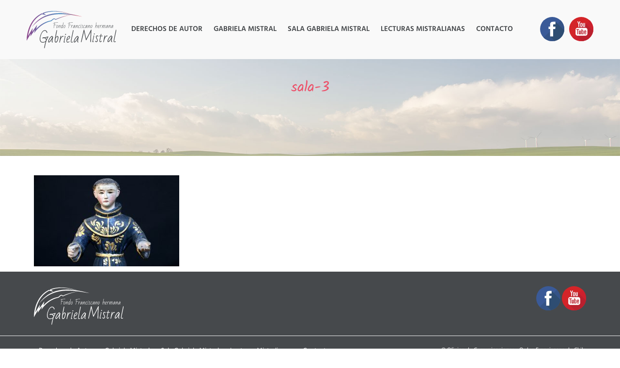

--- FILE ---
content_type: text/html; charset=UTF-8
request_url: https://fondogabrielamistral.cl/sala-gabriela-mistral/sala-3/
body_size: 14633
content:
<!DOCTYPE html>
<!--[if IE 7]>
<html class="ie ie7" lang="es"
	prefix="og: https://ogp.me/ns#" >
<![endif]-->
<!--[if IE 8]>
<html class="ie ie8" lang="es"
	prefix="og: https://ogp.me/ns#" >
<![endif]-->
<!--[if !(IE 7) | !(IE 8)  ]><!-->
<html lang="es"
	prefix="og: https://ogp.me/ns#" >
<!--<![endif]-->
<head>
	<link rel="shortcut icon" href="https://fondogabrielamistral.cl/wp-content/themes/fgm_2018-01/images/favicon.ico" type="image/x-icon" />
	<meta charset="UTF-8">
	<meta name="viewport" content="width=device-width">
	<title>sala-3 | Fondo Gabriela Mistral</title>
	<link rel="profile" href="http://gmpg.org/xfn/11">
	<link rel="pingback" href="https://fondogabrielamistral.cl/xmlrpc.php">
	<link rel='dns-prefetch' href='//s.w.org' />
<link rel="alternate" type="application/rss+xml" title="Fondo Gabriela Mistral &raquo; Feed" href="https://fondogabrielamistral.cl/feed/" />
<link rel="alternate" type="application/rss+xml" title="Fondo Gabriela Mistral &raquo; RSS de los comentarios" href="https://fondogabrielamistral.cl/comments/feed/" />
<link rel="alternate" type="application/rss+xml" title="Fondo Gabriela Mistral &raquo; sala-3 RSS de los comentarios" href="https://fondogabrielamistral.cl/sala-gabriela-mistral/sala-3/feed/" />
<link rel='stylesheet' id='wp-block-library-css'  href='https://fondogabrielamistral.cl/wp-includes/css/dist/block-library/style.min.css?ver=5.0.22' type='text/css' media='all' />
<link rel='stylesheet' id='contact-form-7-css'  href='https://fondogabrielamistral.cl/wp-content/plugins/contact-form-7/includes/css/styles.css?ver=5.1.9' type='text/css' media='all' />
<link rel='stylesheet' id='fontawesome-css'  href='https://fondogabrielamistral.cl/wp-content/themes/fgm_2018-01/css/font-awesome.min.css?ver=5.0.22' type='text/css' media='all' />
<link rel='stylesheet' id='bootstrap-css-css'  href='https://fondogabrielamistral.cl/wp-content/themes/fgm_2018-01/css/bootstrap.min.css?ver=5.0.22' type='text/css' media='all' />
<link rel='stylesheet' id='animate-css'  href='https://fondogabrielamistral.cl/wp-content/themes/fgm_2018-01/css/animate.min.css?ver=5.0.22' type='text/css' media='all' />
<link rel='stylesheet' id='lightbox-css'  href='https://fondogabrielamistral.cl/wp-content/themes/fgm_2018-01/css/lightbox.min.css?ver=5.0.22' type='text/css' media='all' />
<link rel='stylesheet' id='style-css'  href='https://fondogabrielamistral.cl/wp-content/themes/fgm_2018-01/style.css?ver=5.0.22' type='text/css' media='all' />
<script type='text/javascript' src='https://fondogabrielamistral.cl/wp-includes/js/jquery/jquery.js?ver=1.12.4'></script>
<script type='text/javascript' src='https://fondogabrielamistral.cl/wp-includes/js/jquery/jquery-migrate.min.js?ver=1.4.1'></script>
<!--[if IE]>
<script type='text/javascript' src='https://fondogabrielamistral.cl/wp-content/themes/fgm_2018-01/js/html5shiv.js?ver=1'></script>
<![endif]-->
<link rel='https://api.w.org/' href='https://fondogabrielamistral.cl/wp-json/' />
<link rel='shortlink' href='https://fondogabrielamistral.cl/?p=207' />
<link rel="alternate" type="application/json+oembed" href="https://fondogabrielamistral.cl/wp-json/oembed/1.0/embed?url=https%3A%2F%2Ffondogabrielamistral.cl%2Fsala-gabriela-mistral%2Fsala-3%2F" />
<link rel="alternate" type="text/xml+oembed" href="https://fondogabrielamistral.cl/wp-json/oembed/1.0/embed?url=https%3A%2F%2Ffondogabrielamistral.cl%2Fsala-gabriela-mistral%2Fsala-3%2F&#038;format=xml" />
	<script>
	    lightbox.option({
	      'resizeDuration': 200,
	      'wrapAround': true
	    })
	</script>
</head>

<body class="attachment attachment-template-default attachmentid-207 attachment-jpeg">
	<header class="header">
		<div class="container">
			<div class="row">
				<nav class="navbar navbar-default">
					<div class="container-fluid">
						<div class="navbar-header">
							<button type="button" class="navbar-toggle" data-toggle="collapse" data-target="#menu">
								<span class="icon-bar"></span>
								<span class="icon-bar"></span>
								<span class="icon-bar"></span>
							</button>
							<a class="navbar-brand" href="https://fondogabrielamistral.cl"><img src="https://fondogabrielamistral.cl/wp-content/themes/fgm_2018-01/images/logo.svg" alt="Fondo Gabriela Mistral"></a>
						</div>
						<div class="collapse navbar-collapse" id="menu">
							<div class="menu-menu-container"><ul id="menu-menu" class="nav-menu"><li id="menu-item-137" class="menu-item menu-item-type-post_type menu-item-object-page menu-item-has-children menu-item-137"><a href="https://fondogabrielamistral.cl/derechos-de-autor/">Derechos de Autor</a>
<ul class="sub-menu">
	<li id="menu-item-138" class="menu-item menu-item-type-post_type menu-item-object-page menu-item-138"><a href="https://fondogabrielamistral.cl/destino-de-los-fondos/">Destino de los Fondos</a></li>
</ul>
</li>
<li id="menu-item-146" class="menu-item menu-item-type-custom menu-item-object-custom menu-item-has-children menu-item-146"><a href="#">Gabriela Mistral</a>
<ul class="sub-menu">
	<li id="menu-item-142" class="menu-item menu-item-type-post_type menu-item-object-page menu-item-142"><a href="https://fondogabrielamistral.cl/premio-nobel/">Premio Nobel</a></li>
	<li id="menu-item-136" class="menu-item menu-item-type-post_type menu-item-object-page menu-item-136"><a href="https://fondogabrielamistral.cl/cronologia/">Cronología</a></li>
	<li id="menu-item-139" class="menu-item menu-item-type-post_type menu-item-object-page menu-item-139"><a href="https://fondogabrielamistral.cl/influencia-de-san-francisco-de-asis/">Influencia de San Francisco de Asís</a></li>
	<li id="menu-item-144" class="menu-item menu-item-type-post_type menu-item-object-page menu-item-144"><a href="https://fondogabrielamistral.cl/san-francisco-en-la-obra/">San Francisco en la Obra</a></li>
	<li id="menu-item-140" class="menu-item menu-item-type-post_type menu-item-object-page menu-item-140"><a href="https://fondogabrielamistral.cl/lo-religioso-de-gabriela-mistral/">Lo Religioso de Gabriela Mistral</a></li>
	<li id="menu-item-145" class="menu-item menu-item-type-post_type menu-item-object-page menu-item-145"><a href="https://fondogabrielamistral.cl/testamento/">Testamento</a></li>
	<li id="menu-item-152" class="menu-item menu-item-type-post_type menu-item-object-page menu-item-152"><a href="https://fondogabrielamistral.cl/galeria/">Galería</a></li>
</ul>
</li>
<li id="menu-item-143" class="menu-item menu-item-type-post_type menu-item-object-page menu-item-143"><a href="https://fondogabrielamistral.cl/sala-gabriela-mistral/">Sala Gabriela Mistral</a></li>
<li id="menu-item-419" class="menu-item menu-item-type-post_type menu-item-object-page menu-item-419"><a href="https://fondogabrielamistral.cl/lecturas-mistralianas/">Lecturas Mistralianas</a></li>
<li id="menu-item-135" class="menu-item menu-item-type-post_type menu-item-object-page menu-item-135"><a href="https://fondogabrielamistral.cl/contacto/">Contacto</a></li>
</ul></div>							<ul class="nav navbar-nav navbar-right">
								<li>
									<a href="http://facebook.com" target="_blank">
										<img src="https://fondogabrielamistral.cl/wp-content/themes/fgm_2018-01/images/facebook.svg" alt="Fondo Gabriela Mistral Facebook">
									</a>
								</li>
								<li>
									<a href="http://youtube.com" target="_blank">
										<img src="https://fondogabrielamistral.cl/wp-content/themes/fgm_2018-01/images/youtube.svg" alt="Fondo Gabriela Mistral Youtube">
									</a>
								</li>
							</ul>
						</div>
					</div>
				</nav> 
			</div><!-- row -->
		</div><!-- container -->
	</header><!-- header -->

	<div class="site-main">

	<section class="container-fluid">
					<article id="post-207" class="post-207 attachment type-attachment status-inherit hentry">
				<header class="row">
					<div class="fnd-header">
						<div class="container">
							<div class="row">
								<div class="col-xs-12">
									<h2 class="tit-header text-center">sala-3</h2>
									<div class="frase"></div>
								</div>
							</div>
						</div>
					</div>
				</header><!-- .entry-header -->

				<div class="container">
					<div class="row">
						<div class="col-xs-12">
							<p class="attachment"><a href='https://fondogabrielamistral.cl/wp-content/uploads/2018/03/sala-3.jpg'><img width="300" height="188" src="https://fondogabrielamistral.cl/wp-content/uploads/2018/03/sala-3-300x188.jpg" class="attachment-medium size-medium" alt="" srcset="https://fondogabrielamistral.cl/wp-content/uploads/2018/03/sala-3-300x188.jpg 300w, https://fondogabrielamistral.cl/wp-content/uploads/2018/03/sala-3.jpg 750w" sizes="(max-width: 300px) 100vw, 300px" /></a></p>
						</div>
					</div>
				</div>

				<footer class="container">
					<div class="row">
						<div class="col-xs-12">
							<div class="edit"></div>
						</div>
					</div>
				</footer><!-- .edit -->
			</article><!-- #post -->

			</section>


		</div><!-- .site-main -->

		<footer class="site-footer">
			<div class="container">
				<div class="row">
					<div class="col-xs-12 col-sm-6">
						<a href="Fondo Gabriela Mistral"><img src="https://fondogabrielamistral.cl/wp-content/themes/fgm_2018-01/images/logo-bn.svg" alt="Fondo Gabriela Mistral"></a>
					</div>
					<div class="col-xs-12 col-sm-6 text-right rrss">
						<a href="http://facebook.com" target="_blank"><img src="https://fondogabrielamistral.cl/wp-content/themes/fgm_2018-01/images/facebook.svg" alt="Fondo Gabriela Mistral Facebook"></a>
						<a href="http://youtube.com" target="_blank"><img src="https://fondogabrielamistral.cl/wp-content/themes/fgm_2018-01/images/youtube.svg" alt="Fondo Gabriela Mistral Youtube"></a>
					</div>
				</div>
			</div>
			<hr>
			<div class="container">
				<div class="row">
					<div class="col-xs-12 hidden-xs col-sm-8">
						<div class="menu-menu-container"><ul id="menu-menu-1" class="nav-footer"><li class="menu-item menu-item-type-post_type menu-item-object-page menu-item-has-children menu-item-137"><a href="https://fondogabrielamistral.cl/derechos-de-autor/">Derechos de Autor</a>
<ul class="sub-menu">
	<li class="menu-item menu-item-type-post_type menu-item-object-page menu-item-138"><a href="https://fondogabrielamistral.cl/destino-de-los-fondos/">Destino de los Fondos</a></li>
</ul>
</li>
<li class="menu-item menu-item-type-custom menu-item-object-custom menu-item-has-children menu-item-146"><a href="#">Gabriela Mistral</a>
<ul class="sub-menu">
	<li class="menu-item menu-item-type-post_type menu-item-object-page menu-item-142"><a href="https://fondogabrielamistral.cl/premio-nobel/">Premio Nobel</a></li>
	<li class="menu-item menu-item-type-post_type menu-item-object-page menu-item-136"><a href="https://fondogabrielamistral.cl/cronologia/">Cronología</a></li>
	<li class="menu-item menu-item-type-post_type menu-item-object-page menu-item-139"><a href="https://fondogabrielamistral.cl/influencia-de-san-francisco-de-asis/">Influencia de San Francisco de Asís</a></li>
	<li class="menu-item menu-item-type-post_type menu-item-object-page menu-item-144"><a href="https://fondogabrielamistral.cl/san-francisco-en-la-obra/">San Francisco en la Obra</a></li>
	<li class="menu-item menu-item-type-post_type menu-item-object-page menu-item-140"><a href="https://fondogabrielamistral.cl/lo-religioso-de-gabriela-mistral/">Lo Religioso de Gabriela Mistral</a></li>
	<li class="menu-item menu-item-type-post_type menu-item-object-page menu-item-145"><a href="https://fondogabrielamistral.cl/testamento/">Testamento</a></li>
	<li class="menu-item menu-item-type-post_type menu-item-object-page menu-item-152"><a href="https://fondogabrielamistral.cl/galeria/">Galería</a></li>
</ul>
</li>
<li class="menu-item menu-item-type-post_type menu-item-object-page menu-item-143"><a href="https://fondogabrielamistral.cl/sala-gabriela-mistral/">Sala Gabriela Mistral</a></li>
<li class="menu-item menu-item-type-post_type menu-item-object-page menu-item-419"><a href="https://fondogabrielamistral.cl/lecturas-mistralianas/">Lecturas Mistralianas</a></li>
<li class="menu-item menu-item-type-post_type menu-item-object-page menu-item-135"><a href="https://fondogabrielamistral.cl/contacto/">Contacto</a></li>
</ul></div>					</div>
					<div class="col-xs-12 col-sm-4 creditos">
						© Oficina de Comunicaciones - Orden Franciscana de Chile
					</div>
				</div>
			</div>
		</footer><!-- footer -->
	</div><!-- #page -->

<script type='text/javascript'>
/* <![CDATA[ */
var wpcf7 = {"apiSettings":{"root":"https:\/\/fondogabrielamistral.cl\/wp-json\/contact-form-7\/v1","namespace":"contact-form-7\/v1"},"cached":"1"};
/* ]]> */
</script>
<script type='text/javascript' src='https://fondogabrielamistral.cl/wp-content/plugins/contact-form-7/includes/js/scripts.js?ver=5.1.9'></script>
<script type='text/javascript' src='https://fondogabrielamistral.cl/wp-content/themes/fgm_2018-01/js/timeline.js?ver=5.0.22'></script>
<script type='text/javascript' src='https://fondogabrielamistral.cl/wp-content/themes/fgm_2018-01/js/bootstrap.min.js?ver=3.3.7'></script>
<script type='text/javascript' src='https://fondogabrielamistral.cl/wp-content/themes/fgm_2018-01/js/lightbox.min.js?ver=5.0.22'></script>
<script type='text/javascript' src='https://fondogabrielamistral.cl/wp-includes/js/wp-embed.min.js?ver=5.0.22'></script>

<script type="text/javascript" src="//code.jquery.com/jquery-1.11.0.min.js"></script>
<script type="text/javascript" src="//code.jquery.com/jquery-migrate-1.2.1.min.js"></script>
<script type="text/javascript" src="https://fondogabrielamistral.cl/wp-content/themes/fgm_2018-01/js/slick.min.js"></script>
<link rel="stylesheet" type="text/css" href="https://fondogabrielamistral.cl/wp-content/themes/fgm_2018-01/css/slick.css"/>
<link rel="stylesheet" type="text/css" href="https://fondogabrielamistral.cl/wp-content/themes/fgm_2018-01/css/slick-theme.css"/>

<script type="text/javascript">
$(document).ready(function(){
  $('.logos').slick({
	autoplay: true,
	autoplaySpeed: 3000,
	infinite: true,
	slidesToShow: 6,
	cssEase: 'linear',
	arrows: false,
	responsive: [
		{
			breakpoint: 991,
			settings: {
				arrows: false,
				centerMode: true,
				centerPadding: '40px',
				slidesToShow: 4
			}
		},
		{
			breakpoint: 767,
			settings: {
				arrows: false,
				centerMode: true,
				centerPadding: '40px',
				slidesToShow: 3
			}
		},
		{
			breakpoint: 480,
			settings: {
				arrows: false,
				centerMode: true,
				centerPadding: '40px',
				slidesToShow: 1
			}
		}
	]
  });
});
</script>


</body>
</html>
<!-- Page supported by LiteSpeed Cache 5.2 on 2026-01-25 19:23:17 -->

--- FILE ---
content_type: text/css
request_url: https://fondogabrielamistral.cl/wp-content/themes/fgm_2018-01/style.css?ver=5.0.22
body_size: 31386
content:
/*
Theme Name: Nombre
Theme URI: http://wordpress.org/
Description: 
Author: Vivi MS
Author URI: http://www.vivims.cl/
Version: 1.0
License: 
Tags: 
colors: #46494C ##8F438A ##5093C6 ##EC526A ##F9F9F9
*/

/*******************************************
		BASIC
*******************************************/
@font-face {
	font-family: "HindMadurai-Regular";
	src: url("fonts/HindMadurai-Regular.eot");
	src: url("fonts/HindMadurai-Regular.eot?#iefix") format("embedded-opentype"),
		url("fonts/HindMadurai-Regular.otf") format("opentype"),
		url("fonts/HindMadurai-Regular.svg") format("svg"),
		url("fonts/HindMadurai-Regular.ttf") format("truetype"),
		url("fonts/HindMadurai-Regular.woff") format("woff"),
		url("fonts/HindMadurai-Regular.woff2") format("woff2");
	font-weight: normal;
	font-style: normal;
}
@font-face {
	font-family: "HindMadurai-SemiBold";
	src: url("fonts/HindMadurai-SemiBold.eot");
	src: url("fonts/HindMadurai-SemiBold.eot?#iefix") format("embedded-opentype"),
		url("fonts/HindMadurai-SemiBold.otf") format("opentype"),
		url("fonts/HindMadurai-SemiBold.svg") format("svg"),
		url("fonts/HindMadurai-SemiBold.ttf") format("truetype"),
		url("fonts/HindMadurai-SemiBold.woff") format("woff"),
		url("fonts/HindMadurai-SemiBold.woff2") format("woff2");
	font-weight: normal;
	font-style: normal;
}
@font-face {
	font-family: "Kalam-Regular";
	src: url("fonts/Kalam-Regular.eot");
	src: url("fonts/Kalam-Regular.eot?#iefix") format("embedded-opentype"),
		url("fonts/Kalam-Regular.otf") format("opentype"),
		url("fonts/Kalam-Regular.svg") format("svg"),
		url("fonts/Kalam-Regular.ttf") format("truetype"),
		url("fonts/Kalam-Regular.woff") format("woff"),
		url("fonts/Kalam-Regular.woff2") format("woff2");
	font-weight: normal;
	font-style: normal;
}
@font-face {
	font-family: "MarckScript-Regular";
	src: url("fonts/MarckScript-Regular.eot");
	src: url("fonts/MarckScript-Regular.eot?#iefix") format("embedded-opentype"),
		url("fonts/MarckScript-Regular.otf") format("opentype"),
		url("fonts/MarckScript-Regular.svg") format("svg"),
		url("fonts/MarckScript-Regular.ttf") format("truetype"),
		url("fonts/MarckScript-Regular.woff") format("woff"),
		url("fonts/MarckScript-Regular.woff2") format("woff2");
	font-weight: normal;
	font-style: normal;
}
html {
	font-size: 100%;
	overflow-y: scroll;
	-webkit-text-size-adjust: 100%;
	-ms-text-size-adjust: 100%;
}
body {
	color: #141414;
	line-height: 1.5;
	margin: 0;
	font-size: 14px;
	overflow: hidden;
	font-family: "HindMadurai-Regular";
	text-align: justify;
}
a {
	text-decoration: none;
}
a:visited {
	text-decoration: none;
	outline: none;
}
a:focus {
	text-decoration: none;
	outline: none;
}
a:active {
	text-decoration: none;
	outline: none;
}
a:hover {
	text-decoration: none;
	outline: none;
}
b,
strong{
	font-style: normal;
	font-family: "HindMadurai-SemiBold";
}
h1,
h2,
h3,
h4,
h5,
h6 {
	clear: both;
	line-height: 1.3;
	font-weight: normal;
	margin-top: 0;
	margin-bottom: 25px;
	font-family: "Kalam-Regular";
	text-align: left;
}
h1 {
	font-size: 40px;
}
h2 {
	font-size: 30px;
}
h3 {
	font-size: 28px;
}
h4 {
	font-size: 24px;
}
h5 {
	font-size: 18px;
}
h6 {
	font-size: 16px;
}
/* Placeholder text color -- selectors need to be separate to work. */
::-webkit-input-placeholder {
	color: #8c8d8f;
}
:-moz-placeholder {
	color: #8c8d8f;
}
::-moz-placeholder {
	color: #8c8d8f;
}
:-ms-input-placeholder {
	color: #8c8d8f;
}
input,
textarea {
    width: 100%;
    border: 0 none;
    background: #f3f3f3;
    padding: 15px 10px;
	margin-bottom: 15px;
}
input[type=submit]{
	max-width: 150px;
	border: 2px solid #8F438A;
	background: transparent;
	color: #8F438A;
	font-size: 16px;
	text-transform: uppercase;
	border-radius: 15px;
	margin-top: 30px;
    padding: 6px 10px;
}
input[type=submit]:hover,
input[type=submit]:active,
input[type=submit]:visited,
input[type=submit]:focus{
	border: 2px solid #8F438A;
	background: #8F438A;
	color: #fff;
}


/*******************************************
		HEADER
*******************************************/
.header{
	background: #f9f9f9;
	padding: 20px 0;
}
.navbar-brand {
    float: left;
    height: inherit;
    padding: inherit;
    font-size: inherit;
    line-height: inherit;
    position: relative;
    z-index: 99;
}

/*******************************************
		NAVEGACION
*******************************************/
.collapse.navbar-collapse{
	position: relative;
}
.nav.navbar-nav.navbar-right {
    position: absolute;
    top: 15px;
    right: 0;
}
.navbar-default .navbar-nav > li > a{
	padding: 0;
	margin: 0 0 0 10px;
}
.navbar {
	border: 0px solid transparent;
	margin: 0 auto;
	text-align: center;
}
.navbar-default {
	border-color: none;
	background: none;
	min-height: 34px;
}
ul.nav-menu {
	list-style: none;
	padding: 0 120px 0 170px;
	margin: 0;
}
.nav-menu li {
	display: inline-block;
}
.nav-menu li a{
	display: block;
	font-size: 15px;
	line-height: 80px;
	color: #46494C;
	text-transform: uppercase;
	padding: 0 10px;
	font-family: "HindMadurai-SemiBold";
	text-transform: uppercase;
}
.nav-menu li:hover > a,
.nav-menu li a:hover {
	color: #8F438A;
}
.nav-menu .sub-menu,
.nav-menu .children {
	background-color: #fff;
	border-top: 0;
	display: none;
	padding: 10px;
	position: absolute;
	z-index: 99999;
	max-width: 300px;
}
.nav-menu .sub-menu ul,
.nav-menu .children ul {
	border-left: 0;
	left: 100%;
	top: 0;
}
ul.nav-menu ul a,
.nav-menu ul ul a {
	color: #46494C;
	padding: 0;
	width: 260px;
	margin: 0;
	display: block;
	line-height: 32px;
	text-align: left;
	font-size: 14px;
}
ul.nav-menu ul a:hover,
.nav-menu ul ul a:hover {
	color: #8F438A;
}
ul.nav-menu li:hover > ul,
.nav-menu ul li:hover > ul {
	display: block;
}
.nav-menu .current_page_item > a,
.nav-menu .current_page_ancestor > a,
.nav-menu .current-menu-item > a,
.nav-menu .current-menu-ancestor > a {
	color: #8F438A;
}


ul#menu-menu-1 {
    padding: 0;
    margin: 0;
}
.nav-footer ul{
	list-style: none;
}
.nav-footer li {
	display: inline-block;
}
.nav-footer li a{
	display: block;
	font-size: 14px;
	color: #F9F9F9;
	padding: 0 10px;
	font-family: "HindMadurai-Regular";
}
.nav-footer li:hover > a,
.nav-footer li a:hover {
	color: #5093C6;
}
.nav-footer .sub-menu,
.nav-footer .children {
	background-color: #46494C;
	border-top: 0;
	display: none;
	padding: 0;
	position: absolute;
	z-index: 99999;
}
.nav-footer .sub-menu ul,
.nav-footer .children ul {
	border-left: 0;
	left: 100%;
	top: 0;
}
ul.nav-footer ul a,
.nav-footer ul ul a {
	color: #46494C;
	margin: 0;
	width: 200px;
	margin: 0 4px 0 0;
}
ul.nav-footer ul a:hover,
.nav-footer ul ul a:hover {
	color: #5093C6;
}
ul.nav-footer li:hover > ul,
.nav-footer ul li:hover > ul {
	display: block;
}
.nav-footer .current_page_item > a,
.nav-footer .current_page_ancestor > a,
.nav-footer .current-menu-item > a,
.nav-footer .current-menu-ancestor > a {
	color: #5093C6;
}

/*******************************************
		INDEX
*******************************************/
/*------------------------------------------
		Slider
------------------------------------------*/
.item{
	height: 530px;
}
.info-slider{
	height: 530px;
	display: table-cell;
	vertical-align: middle;
	padding: 0 0 0 100px;
}
.tit-slider {
	font-family: "Kalam-Regular";
}
.txt-slider {
	color: #fff;
	font-size: 16px;
	font-family: "HindMadurai-SemiBold";
	width: 60%;
	margin-bottom: 30px;
}
.mas-slider {
	border: 2px solid #8F438A;
	border-radius: 10px;
	padding: 8px 40px;
	color: #8F438A;
}
.mas-slider:hover {
	border: 2px solid #8F438A;
	background: #8F438A;
	color: #fff;
}
.carousel-control.left,
.carousel-control.right{
	background-image: none;
}
.carousel-control{
	width: 50px;
}
/*------------------------------------------
		Derechos de autor
------------------------------------------*/
.derechos-home{
	background: #f9f9f9;
	position: relative;
	height: 580px;
}
.fondo-da{
	height: 580px;
	background: url(images/derechos.jpg) center right;
	background-size: auto 580px;
	-webkit-clip-path: polygon(50% 0, 100% 0, 100% 100%, 75% 100%);
	clip-path: polygon(50% 0, 100% 0, 100% 100%, 75% 100%);
}
.info-derechos-home{
	position: absolute;
	top: 30%;
	width: 100%;
}
.btn-mas{
	display: block;
	width: 130px;
	border:2px solid #5093C6;
	color: #5093C6;
	text-align: center;
	padding-top: 6px;
	padding-bottom: 6px;
	border-radius: 6px;
	float: right;
	-webkit-transition:all 0.25s ease-out;
	-o-transition:all 0.25s ease-out;
	-moz-transition:all 0.25s ease-out;
	-ms-transition:all 0.25s ease-out;
	transition:all 0.25s ease-out;
}
.btn-mas:hover{
	border:2px solid #5093C6;
	background:#5093C6;
	color: #fff;
}
/*------------------------------------------
		Noticias
------------------------------------------*/
.noticias{
	padding: 40px 0;
	overflow: hidden;
}
.cont-not{
	margin-bottom: 20px;
}
.img-not{
	position: absolute;
	width: 190px;
}
.info-not{
	position: relative;
	width: 100%;
	padding-left: 200px;
	min-height: 190px;
	margin-bottom: 25px;
}
.tit-not{
	margin-bottom: 15px;
}
.txt-not {
    font-size: 13px;
    line-height: 1.5;
}
.btn-mas-not {
    float: right;
    display: block;
    background: url(images/arrow.svg) center right no-repeat;
	padding-right: 30px;
}
/*------------------------------------------
		Video
------------------------------------------*/
.video{
	padding: 40px 0;
	overflow: hidden;
}

/*------------------------------------------
		Páginas Amigas
------------------------------------------*/
.paginas-amigas {
	padding: 60px 0;
}
.carousel-inner.onebyone-carosel { margin: auto; width: 90%; }
.onebyone-carosel .active.left { left: -33.33%; }
.onebyone-carosel .active.right { left: 33.33%; }
.onebyone-carosel .next { left: 33.33%; }
.onebyone-carosel .prev { left: -33.33%; }



/*******************************************
		PAGES
*******************************************/
.fnd-header{
	background: url(images/bg-pages.jpg) center;
	background-size: cover;
	height: 200px;
	padding-top: 40px;
	text-align: center;
	margin-bottom: 40px;
}
.tit-header{
	color: #EC526A;	
}
.frase{
	max-width: 900px;
	margin: 0 auto;
	font-size: 20px;
	font-family: "MarckScript-Regular";
}
/*------------------------------------------
		Cronologia
------------------------------------------*/
.nav-tabs.nav-justified > li > a {
	border: 0 none;
    border-radius: 8px 8px 0 0;
    background: #5093c6;
    margin-right: 4px;
    color: #fff;
	font-family: "HindMadurai-SemiBold";
	margin-bottom: 40px;
}
.nav-tabs.nav-justified > .active > a,
.nav-tabs.nav-justified > .active > a:focus,
.nav-tabs.nav-justified > .active > a:hover{
	background: #EC526A;
	border: 0 none;
    color: #fff;
}
#cd-timeline {
	position: relative;
	padding: 2em 0;
	margin-top: 2em;
	margin-bottom: 2em;
}
#cd-timeline::before {
	/* this is the vertical line */
	content: '';
	position: absolute;
	top: 0;
	left: 18px;
	height: 100%;
	width: 4px;
	background: #d7e4ed;
}
@media only screen and (min-width: 1170px) {
	#cd-timeline {
		margin-top: 3em;
		margin-bottom: 3em;
	}
	#cd-timeline::before {
	    left: 50%;
	    margin-left: -2px;
	}
}

.cd-timeline-block {
  position: relative;
  margin: 2em 0;
}
.cd-timeline-block::after {
  clear: both;
  content: "";
  display: table;
}
.cd-timeline-block:first-child {
  margin-top: 0;
}
.cd-timeline-block:last-child {
  margin-bottom: 0;
}
@media only screen and (min-width: 1170px) {
  .cd-timeline-block {
    margin: 4em 0;
  }
  .cd-timeline-block:first-child {
    margin-top: 0;
  }
  .cd-timeline-block:last-child {
    margin-bottom: 0;
  }
}

.cd-timeline-img {
	position: absolute;
	top: 0;
	left: 0;
	width: 40px;
	height: 40px;
	border-radius: 50%;
	box-shadow: 0 0 0 4px #ffffff, inset 0 2px 0 rgba(0, 0, 0, 0.08), 0 3px 0 4px rgba(0, 0, 0, 0.05);
}
.cd-timeline-img img {
	display: block;
	width: 24px;
	height: 24px;
	position: relative;
	left: 50%;
	top: 50%;
	margin-left: -12px;
	margin-top: -12px;
}
.cd-timeline-img.cd-picture {
	background: #8F438A;
}
@media only screen and (min-width: 1170px) {
  .cd-timeline-img {
    width: 60px;
    height: 60px;
    left: 50%;
    margin-left: -30px;
    /* Force Hardware Acceleration in WebKit */
    -webkit-transform: translateZ(0);
    -webkit-backface-visibility: hidden;
  }
  .cssanimations .cd-timeline-img.is-hidden {
    visibility: hidden;
  }
  .cssanimations .cd-timeline-img.bounce-in {
    visibility: visible;
    -webkit-animation: cd-bounce-1 0.6s;
    -moz-animation: cd-bounce-1 0.6s;
    animation: cd-bounce-1 0.6s;
  }
}

@-webkit-keyframes cd-bounce-1 {
  0% {
    opacity: 0;
    -webkit-transform: scale(0.5);
  }
  60% {
    opacity: 1;
    -webkit-transform: scale(1.2);
  }
  100% {
    -webkit-transform: scale(1);
  }
}
@-moz-keyframes cd-bounce-1 {
  0% {
    opacity: 0;
    -moz-transform: scale(0.5);
  }
  60% {
    opacity: 1;
    -moz-transform: scale(1.2);
  }
  100% {
    -moz-transform: scale(1);
  }
}
@keyframes cd-bounce-1 {
  0% {
    opacity: 0;
    -webkit-transform: scale(0.5);
    -moz-transform: scale(0.5);
    -ms-transform: scale(0.5);
    -o-transform: scale(0.5);
    transform: scale(0.5);
  }
  60% {
    opacity: 1;
    -webkit-transform: scale(1.2);
    -moz-transform: scale(1.2);
    -ms-transform: scale(1.2);
    -o-transform: scale(1.2);
    transform: scale(1.2);
  }
  100% {
    -webkit-transform: scale(1);
    -moz-transform: scale(1);
    -ms-transform: scale(1);
    -o-transform: scale(1);
    transform: scale(1);
  }
}
.cd-timeline-content {
	position: relative;
	margin-left: 60px;
	background: #f1f1f1;
	border-radius: 0.25em;
	padding: 1em;
	box-shadow: 0 3px 0 #d7e4ed;
}
.cd-timeline-content::after {
	clear: both;
	content: "";
	display: table;
}
.cd-timeline-content h2 {
	color: #303e49;
}
.cd-timeline-content .info-crono,
.cd-timeline-content .cd-read-more,
.cd-timeline-content .cd-date {
	font-size: 13px;
	font-size: 0.8125rem;
}
.cd-timeline-content .cd-read-more,
.cd-timeline-content .cd-date {
	display: inline-block;
}
.cd-timeline-content .info-crono {
	margin: 1em 0;
	line-height: 1.6;
	font-size: 14px !important;
	overflow: hidden;
}
.cd-timeline-content .cd-read-more {
	float: right;
	padding: .8em 1em;
	background: #acb7c0;
	color: #ffffff;
	border-radius: 0.25em;
}
.no-touch .cd-timeline-content .cd-read-more:hover {
	background-color: #bac4cb;
}
.cd-timeline-content .cd-date {
	float: left;
	padding: .8em 0;
	opacity: .7;
}
.cd-timeline-content::before {
	content: '';
	position: absolute;
	top: 16px;
	right: 100%;
	height: 0;
	width: 0;
	border: 7px solid transparent;
	border-right: 7px solid #f1f1f1;
}
@media only screen and (min-width: 768px) {
  .cd-timeline-content h2 {
    font-size: 20px;
    font-size: 1.25rem;
  }
  .cd-timeline-content .info-crono {
    font-size: 14px;
    font-size: 1rem;
  }
  .cd-timeline-content .cd-read-more, .cd-timeline-content .cd-date {
    font-size: 14px;
    font-size: 0.875rem;
  }
}
@media only screen and (min-width: 1170px) {
  .cd-timeline-content {
    margin-left: 0;
    padding: 1.6em;
    width: 45%;
  }
  .cd-timeline-content::before {
    top: 24px;
    left: 100%;
    border-color: transparent;
    border-left-color: #f1f1f1;
  }
  .cd-timeline-content .cd-read-more {
    float: left;
  }
  .cd-timeline-content .cd-date {
    position: absolute;
    width: 100%;
    left: 122%;
    top: 6px;
    font-size: 16px;
    font-size: 1rem;
  }
  .cd-timeline-block:nth-child(even) .cd-timeline-content {
    float: right;
  }
  .cd-timeline-block:nth-child(even) .cd-timeline-content::before {
    top: 24px;
    left: auto;
    right: 100%;
    border-color: transparent;
    border-right-color: #f1f1f1;
  }
  .cd-timeline-block:nth-child(even) .cd-timeline-content .cd-read-more {
    float: right;
  }
  .cd-timeline-block:nth-child(even) .cd-timeline-content .cd-date {
    left: auto;
    right: 122%;
    text-align: right;
  }
  .cssanimations .cd-timeline-content.is-hidden {
    visibility: hidden;
  }
  .cssanimations .cd-timeline-content.bounce-in {
    visibility: visible;
    -webkit-animation: cd-bounce-2 0.6s;
    -moz-animation: cd-bounce-2 0.6s;
    animation: cd-bounce-2 0.6s;
  }
}

@media only screen and (min-width: 1170px) {
  /* inverse bounce effect on even content blocks */
  .cssanimations .cd-timeline-block:nth-child(even) .cd-timeline-content.bounce-in {
    -webkit-animation: cd-bounce-2-inverse 0.6s;
    -moz-animation: cd-bounce-2-inverse 0.6s;
    animation: cd-bounce-2-inverse 0.6s;
  }
}
@-webkit-keyframes cd-bounce-2 {
  0% {
    opacity: 0;
    -webkit-transform: translateX(-100px);
  }
  60% {
    opacity: 1;
    -webkit-transform: translateX(20px);
  }
  100% {
    -webkit-transform: translateX(0);
  }
}
@-moz-keyframes cd-bounce-2 {
  0% {
    opacity: 0;
    -moz-transform: translateX(-100px);
  }
  60% {
    opacity: 1;
    -moz-transform: translateX(20px);
  }
  100% {
    -moz-transform: translateX(0);
  }
}
@keyframes cd-bounce-2 {
  0% {
    opacity: 0;
    -webkit-transform: translateX(-100px);
    -moz-transform: translateX(-100px);
    -ms-transform: translateX(-100px);
    -o-transform: translateX(-100px);
    transform: translateX(-100px);
  }
  60% {
    opacity: 1;
    -webkit-transform: translateX(20px);
    -moz-transform: translateX(20px);
    -ms-transform: translateX(20px);
    -o-transform: translateX(20px);
    transform: translateX(20px);
  }
  100% {
    -webkit-transform: translateX(0);
    -moz-transform: translateX(0);
    -ms-transform: translateX(0);
    -o-transform: translateX(0);
    transform: translateX(0);
  }
}
@-webkit-keyframes cd-bounce-2-inverse {
  0% {
    opacity: 0;
    -webkit-transform: translateX(100px);
  }
  60% {
    opacity: 1;
    -webkit-transform: translateX(-20px);
  }
  100% {
    -webkit-transform: translateX(0);
  }
}
@-moz-keyframes cd-bounce-2-inverse {
  0% {
    opacity: 0;
    -moz-transform: translateX(100px);
  }
  60% {
    opacity: 1;
    -moz-transform: translateX(-20px);
  }
  100% {
    -moz-transform: translateX(0);
  }
}
@keyframes cd-bounce-2-inverse {
  0% {
    opacity: 0;
    -webkit-transform: translateX(100px);
    -moz-transform: translateX(100px);
    -ms-transform: translateX(100px);
    -o-transform: translateX(100px);
    transform: translateX(100px);
  }
  60% {
    opacity: 1;
    -webkit-transform: translateX(-20px);
    -moz-transform: translateX(-20px);
    -ms-transform: translateX(-20px);
    -o-transform: translateX(-20px);
    transform: translateX(-20px);
  }
  100% {
    -webkit-transform: translateX(0);
    -moz-transform: translateX(0);
    -ms-transform: translateX(0);
    -o-transform: translateX(0);
    transform: translateX(0);
  }
}
.cd-timeline-block:nth-child(odd) .cd-timeline-content .img-timeline{
	float: right;
	margin: 0 0 5px 20px;
}
.cd-timeline-block:nth-child(even) .cd-timeline-content .img-timeline{
	float: left;
	margin: 0 20px 5px 0;
}
.img-timeline{
	max-width: 200px;
}
/*------------------------------------------
		Derechos de Autor
------------------------------------------*/
.info-dda{
	padding-top: 40px;
	padding-bottom: 40px;
}
.dos-dda{
	float: right;
}
.imagen-repeater{
	position: relative;
	padding: 40px;
}
.imagen-repeater img{
	max-width: 350px;
	border:1px solid #fff;
}
.imagen-shadow{
	position: absolute;
	z-index: -1;
	opacity: .5;
	top: 0;
	left: 0;
}
.imagen-shadow img{
	max-width: 350px;
}
.solicitarlo{
	padding-top: 40px;
	padding-bottom: 40px;
	text-shadow: 1px 1px 1px rgba(0,0,0,0.75);
	color: #fff;
	margin-bottom: 40px;
}
.solicitarlo a{
	color: #fff;
}
.requisito{
	margin-bottom: 35px;
	position: relative;
	min-height: 70px;
}
.requisito:before{
	background: #EC526A;
	color: #fff;
	font-family: "Kalam-Regular";
	height: 70px;
	width: 70px;
	display: block;
	text-align: center;
	line-height: 70px;
	font-size: 30px;
	border-radius: 50%;
	position: absolute;
	top: 0;
	left: -90px;
}
.requisito:nth-child(1):before{
	content: '1';
}
.requisito:nth-child(2):before{
	content: '2';
}
.requisito:nth-child(3):before{
	content: '3';
}
.requisito:nth-child(4):before{
	content: '4';
}
.requisito:nth-child(5):before{
	content: '5';
}
.requisito:nth-child(6):before{
	content: '6';
}
.requisito:nth-child(7):before{
	content: '7';
}
.requisito:nth-child(8):before{
	content: '8';
}
.informacion-dest{
	font-size: 16px;
	font-family: "HindMadurai-SemiBold";
	text-align: center;
}

/*------------------------------------------
		Sala Gabriela Mistral
------------------------------------------*/
.cont-sgm {
	overflow: hidden;
	margin-bottom: 40px;
}
.cont-sgm:nth-child(odd) .sgm{
	float: left;
}
.cont-sgm:nth-child(even) .sgm{
	float: right;
}
.txt-sgm{
	padding-top: 10%;
}

/*------------------------------------------
		Influencia de San Francisco
------------------------------------------*/
.influencia-txt{
	font-family: "MarckScript-Regular";
	font-size: 20px;
	text-align: center;
}

.delicadeza{
	padding: 80px 0;
	margin-bottom: 40px;
}
/*------------------------------------------
		San Francisco en la Obra
------------------------------------------*/
#post-19 .fnd-header {
	margin-bottom: 0;
}

/*------------------------------------------
		Testamento
------------------------------------------*/
.txt-dest-test{
	font-family: "HindMadurai-SemiBold";
	font-size: 16px;
	text-align: center;
	margin-bottom: 30px;	
}
.cont-test{
	overflow: hidden;
}
.txt-test{
	padding-top: 10%;
}
.cont-test:nth-child(odd) .txt-test{
	float: left;
	text-align: right;
}
.cont-test:nth-child(even) .txt-test{
	float: right;
	text-align: left;
}
.cont-test:nth-child(odd) .img-test{
	float: right;
}
.cont-test:nth-child(even) .img-test{
	float: left;
}
.cont-test:nth-last-child(1){
	margin-bottom: 80px;
}
.ultimo-txt-test{
	text-align: center;
	margin-bottom: 40px;
}

/*------------------------------------------
		Premio Nobel
------------------------------------------*/
#post-7 .fnd-header {
	margin-bottom: 0;
}
.premio-nobel,
.literatura,
.discurso{
	padding: 60px 0;
	overflow: hidden;
}
.tit-discurso{
	max-width: 600px;
	margin: 0 auto;
	text-align: center;
}
.fecha{
	font-family: "MarckScript-Regular";
	font-size: 20px;
	margin-bottom: 40px;	
}
.masonry-1{
	column-count: 2;
    -webkit-column-count: 2;
    -moz-column-count: 2;
    column-gap: 20em;
    -webkit-column-gap: 20em;
    -moz-column-gap: 20em;
}
.masonry-2{
	column-count: 2;
    -webkit-column-count: 2;
    -moz-column-count: 2;
    column-gap: 30em;
    -webkit-column-gap: 30em;
    -moz-column-gap: 30em;
}
.masonry-1 p,
.masonry-2 p {
    display: table;
    margin: 0 0 1em;
    width: 100%;
}
/*------------------------------------------
		Destino de los Fondos
------------------------------------------*/
.galeria-ddlf{
	text-align: center;
	padding: 80px 0;
	overflow: hidden;
}
.img-gal {
	display: inline-block;
	margin-right: -20px;
}
.img-gal img{
	border:10px solid #8F438A;
}
.img-gal:nth-child(10n+1) {
	transform: rotate(20deg);
	-webkit-transform: rotate(20deg);
	-o-transform: rotate(20deg);
	-moz-transform: rotate(20deg);
}
.img-gal:nth-child(10n+2) {
	transform: rotate(-15deg);
	-webkit-transform: rotate(-15deg);
	-o-transform: rotate(-15deg);
	-moz-transform: rotate(-15deg);
}
.img-gal:nth-child(10n+3) {
	transform: rotate(5deg);
	-webkit-transform: rotate(5deg);
	-o-transform: rotate(5deg);
	-moz-transform: rotate(5deg);
}
.img-gal:nth-child(10n+4) {
	transform: rotate(-8deg);
	-webkit-transform: rotate(-8deg);
	-o-transform: rotate(-8deg);
	-moz-transform: rotate(-8deg);
}
.img-gal:nth-child(10n+5) {
	transform: rotate(12deg);
	-webkit-transform: rotate(12deg);
	-o-transform: rotate(12deg);
	-moz-transform: rotate(12deg);
}
.img-gal:nth-child(10n+6) {
	transform: rotate(5deg);
	-webkit-transform: rotate(5deg);
	-o-transform: rotate(5deg);
	-moz-transform: rotate(5deg);
}
.img-gal:nth-child(10n+7) {
	transform: rotate(12deg);
	-webkit-transform: rotate(12deg);
	-o-transform: rotate(12deg);
	-moz-transform: rotate(12deg);
}
.img-gal:nth-child(10n+8) {
	transform: rotate(-15deg);
	-webkit-transform: rotate(-15deg);
	-o-transform: rotate(-15deg);
	-moz-transform: rotate(-15deg);
}
.img-gal:nth-child(10n+9) {
	transform: rotate(20deg);
	-webkit-transform: rotate(20deg);
	-o-transform: rotate(20deg);
	-moz-transform: rotate(20deg);
}
.img-gal:nth-child(10n+0) {
	transform: rotate(-8deg);
	-webkit-transform: rotate(-8deg);
	-o-transform: rotate(-8deg);
	-moz-transform: rotate(-8deg);
}
/*------------------------------------------
		Galeria
------------------------------------------*/
.masonry-3{
	column-count: 4;
    -webkit-column-count: 4;
    -moz-column-count: 4;
    column-gap: 2em;
    -webkit-column-gap: 2em;
    -moz-column-gap: 2em;
}
.foto{
    margin: 0 0 2em;
    width: 100%;
}
/*******************************************
		CATEGORIES
*******************************************/
.img-not-int {
    display: inline-block;
    padding: 10px;
}
.btn-bck{
	color: #5093C6;
	border: 2px solid #5093C6;
	background: #fff;
	border-radius: 10px;
	padding: 8px 25px;
	-webkit-transition:all 0.25s ease-out;
	-o-transition:all 0.25s ease-out;
	-moz-transition:all 0.25s ease-out;
	-ms-transition:all 0.25s ease-out;
	transition:all 0.25s ease-out;
}
.btn-bck:hover{
	color: #fff;
	background: #5093C6;
	border: 2px solid #5093C6;
}

/*******************************************
		WIDGET
*******************************************/
.widget {

}
.widget-title {

}
/*******************************************
		FOOTER
*******************************************/
.site-footer {
	background: #46494C;
	padding: 30px 0;
	overflow: hidden;
	color: #f9f9f9;
}
.site-footer hr{
	background: #B5B5B5;
}
.creditos{
	text-align: right;
	font-size: 12px;
}
/*******************************************
		VARIOS
*******************************************/
.azul{
	color: #5093C6;
}
.purpura{
	color: #8F438A ;
}
.rosado{
	color: #EC526A ;
}
.gris{
	color: #46494C;
}
.text-right{
	text-align: right;
}
.tit-header{
	margin: 0 0 30px;
}
.margin-bottom{
	margin-bottom: 30px;
}
/* editar link */
.edit{
	max-width: 1170px;
	margin: 0 auto;
	width: 100%;
	clear: both;
	font-size: 14px;
}
.edit a {
	color: #bc360a;
}
.edit a:hover {
	color: #bc360a;
}
/* Responsive images */
img,
.wp-caption {
	max-width: 100%;
	height: auto;
}
/* Make sure videos and embeds fit their containers. */
embed,
iframe,
object,
video {
	max-width: 100%;
}
/* Images WordPress */
.alignleft {
	float: left;
}
.alignright {
	float: right;
}
.aligncenter {
	display: block;
	margin-left: auto;
	margin-right: auto;
}
img.alignleft {
	margin: 5px 20px 5px 0;
}
.wp-caption.alignleft {
	margin: 5px 10px 5px 0;
}
img.alignright {
	margin: 5px 0 5px 20px;
}
.wp-caption.alignright {
	margin: 5px 0 5px 10px;
}
img.aligncenter {
	margin: 5px auto;
}
img.alignnone {
	margin: 5px 0;
}
.wp-caption {
	color: #333;
	font-size: 18px;
	font-style: italic;
	font-weight: 300;
}
.wp-caption.alignleft + ul,
.wp-caption.alignleft + ol {
	list-style-position: inside;
}

/*******************************************
		MEDIA QUERY
*******************************************/
@media (max-width: 1199px) {
	.navbar-brand > img{
		max-width: 150px;
	}
	ul.nav-menu {
	    padding: 0 90px 0 130px;
	}
	.nav-menu li a,
	ul.nav-menu ul a,
	.nav-menu ul ul a{
		font-size: 12px;
		font-family: "HindMadurai-Regular";
	}
}
@media (max-width: 991px) {
	.navbar-header {
		float: none;
	}
	.navbar-left,.navbar-right {
		float: none !important;
	}
	.navbar-toggle {
		display: block;
	}
	.navbar-collapse {
		border-top: 1px solid transparent;
	}
	.navbar-fixed-top {
		top: 0;
		border-width: 0 0 1px;
	}
	.navbar-collapse.collapse {
		display: none!important;
	}
	.navbar-nav {
		float: none!important;
		margin-top: 7.5px;
	}
	.navbar-nav>li {
		float: none;
	}
	.navbar-nav>li>a {
		padding-top: 10px;
		padding-bottom: 10px;
	}
	.collapse.in{
		display:block !important;
	}
	ul.nav-menu {
	    padding: 0;
	}
	.nav.navbar-nav.navbar-right{
		display: none;
	}
	.nav-menu li a {
	    line-height: 32px;
	}
	.fnd-header{
		height: 240px;
	}
	.img-not {
	    position: relative;
	    margin: 0 auto 15px;
	}
	.info-not{
		padding-left: 0;
	}
	.imagen-repeater{
		padding: 0;
	}
	.imagen-repeater img {
	    max-width: 100%;
	}
	.imagen-shadow{
		display: none;
	}
	.masonry-1 {
	    column-gap: 10em;
	    -webkit-column-gap: 10em;
	    -moz-column-gap: 10em;
	}
	.bg-discurso{
		background-size: 260px auto !important;
	}
	.masonry-2{
		column-gap: 22em;
		-webkit-column-gap: 22em;
		-moz-column-gap: 22em;
	}
	.nav-menu li a{
		font-size: 15px;
		font-family: "HindMadurai-Regular";
	}
	ul.nav-menu ul a,
	.nav-menu ul ul a{
		font-size: 14px;		
	}
}
@media (max-width: 767px) {
	.nav-menu li {
	    display: block;
	}
	h1{
		font-size: 30px;
	}
	.info-slider{
		padding: 0 80px;
	}
	.txt-slider {
	    width: 100%;
	}
	.fondo-da {
	    height: 580px;
	    background: url(images/derechos.jpg) center right;
	        background-size: auto auto;
	    background-size: cover;
	    -webkit-clip-path: inherit;
	    clip-path: inherit;
	    opacity: 0.3;
	}
	.site-footer{
		text-align: center; 
	}
	.site-footer .menu-menu-container{
		display: none;
	}
	.rrss {
		text-align: center; 
	}
	.imagen-repeater{
		text-align: center;
	}
	.imagen-shadow{
		right: 70px;
	}
	.requisito{
		padding-left: 90px;
	}
	.requisito::before {
		left: 0;
	}
	.nav-menu li a{
		text-align: left;
	}
	.nav-menu .sub-menu,
	.nav-menu .children{
		background-color: transparent;
		display: block;
		padding: inherit;
		position: relative;
		z-index: inherit;
		max-width: inherit;
	}
	ul.nav-menu ul a,
	.nav-menu ul ul a{
		padding: 0 0 0 40px;
		width: inherit;
	}
	.cont-test:nth-child(odd) .txt-test,
	.cont-test:nth-child(even) .txt-test{
		float: none;
		text-align: inherit;
	}
	.premio-nobel {
	    background-position: left !important;
	}
	.masonry-1 {
	    column-gap: 4em;
	    -webkit-column-gap: 4em;
	    -moz-column-gap: 4em;
	}	
	.bg-discurso{
		background: transparent !important;
	}
	.masonry-2{
		column-gap: 2em;
		-webkit-column-gap: 2em;
		-moz-column-gap: 2em;
	}
	.masonry-3 {
	    column-count: 3;
	    -webkit-column-count: 3;
	    -moz-column-count: 3;
	}
}
@media (max-width: 560px) {
	.col-560.cont-not{
		width: 100%;
	}
	.masonry-1,
	.masonry-2 {
	    column-count: 1;
	    -webkit-column-count: 1;
	    -moz-column-count: 1;
	}
	.masonry-3 {
	    column-count: 2;
	    -webkit-column-count: 2;
	    -moz-column-count: 2;
	}
}
@media (max-width: 480px) {
	.fnd-header{
		height: 300px;
	}
	.cd-timeline-block:nth-child(odd) .cd-timeline-content .img-timeline,
	.cd-timeline-block:nth-child(even) .cd-timeline-content .img-timeline{
		float: none;
		max-width: 100%;
		margin: 0 0 20px;
	}
	.requisito {
	    padding-left: 60px;
	}
	.requisito::before {
		height: 40px;
		width: 40px;
		line-height: 40px;
		font-size: 20px;
	}
	.masonry-3 {
	    column-count: 1;
	    -webkit-column-count: 1;
	    -moz-column-count: 1;
	}
}
@media (max-width: 440px) {
	.img-gal:nth-child(10n+1),
	.img-gal:nth-child(10n+2),
	.img-gal:nth-child(10n+3),
	.img-gal:nth-child(10n+4),
	.img-gal:nth-child(10n+5),
	.img-gal:nth-child(10n+6),
	.img-gal:nth-child(10n+7),
	.img-gal:nth-child(10n+8),
	.img-gal:nth-child(10n+9),
	.img-gal:nth-child(10n+0) {
		transform: rotate(0deg);
		-webkit-transform: rotate(0deg);
		-o-transform: rotate(0deg);
		-moz-transform: rotate(0deg);
	}
	.img-gal img {
	    border: 5px solid #8F438A;
	    margin: 0 10px 5px;
	    max-width: 150px;
	}
}

--- FILE ---
content_type: image/svg+xml
request_url: https://fondogabrielamistral.cl/wp-content/themes/fgm_2018-01/images/youtube.svg
body_size: 3775
content:
<?xml version="1.0" encoding="utf-8"?>
<!-- Generator: Adobe Illustrator 16.0.0, SVG Export Plug-In . SVG Version: 6.00 Build 0)  -->
<!DOCTYPE svg PUBLIC "-//W3C//DTD SVG 1.1//EN" "http://www.w3.org/Graphics/SVG/1.1/DTD/svg11.dtd">
<svg version="1.1" id="Layer_1" xmlns="http://www.w3.org/2000/svg" xmlns:xlink="http://www.w3.org/1999/xlink" x="0px" y="0px"
	 width="50px" height="50px" viewBox="295 245 50 50" enable-background="new 295 245 50 50" xml:space="preserve">
<g>
	<circle fill="#D42428" cx="320" cy="270" r="25"/>
	<path fill="#CC202D" d="M337.678,252.32c9.763,9.764,9.764,25.594,0,35.357c-9.764,9.763-25.594,9.764-35.358,0L337.678,252.32z"/>
	<path fill="#BA202E" d="M344.619,274.326l-16.824-16.825l-1.357,1.357l-1.357-1.357l-1.487,1.487l0.999,0.999l-0.326,0.326
		l-2.591-2.591l-0.11,0.111l-3.491-3.491l-1.487,1.487l0.407,0.407l-0.598,0.598l-2.517-2.517l-1.043,1.043l2.454,5.908
		l-1.105,4.536l3.021,3.021l-7.64,0.535l-0.116,13.258l12.294,12.31C333.263,294.111,342.669,285.495,344.619,274.326z"/>
	<path fill="#FFFFFF" d="M328.942,275.797h-1.613l0.009-0.937c0-0.416,0.341-0.756,0.759-0.756h0.104
		c0.418,0,0.761,0.34,0.761,0.756L328.942,275.797z M322.896,273.79c-0.408,0-0.743,0.275-0.743,0.612v4.553
		c0,0.337,0.335,0.61,0.743,0.61c0.41,0,0.745-0.273,0.745-0.61v-4.554C323.641,274.065,323.306,273.79,322.896,273.79z
		 M332.714,271.244v8.662c0,2.077-1.802,3.777-4.005,3.777h-16.465c-2.204,0-4.005-1.7-4.005-3.777v-8.662
		c0-2.078,1.801-3.779,4.005-3.779h16.466C330.912,267.465,332.714,269.167,332.714,271.244z M313.342,280.847l-0.001-9.125
		l2.041,0.001v-1.353l-5.441-0.008v1.329l1.699,0.006v9.149L313.342,280.847L313.342,280.847z M319.46,273.081h-1.702v4.872
		c0,0.706,0.042,1.058-0.002,1.182c-0.139,0.378-0.761,0.779-1.003,0.041c-0.042-0.129-0.005-0.52-0.006-1.189l-0.008-4.905h-1.692
		l0.006,4.828c0.001,0.74-0.017,1.292,0.005,1.543c0.042,0.443,0.026,0.96,0.438,1.254c0.765,0.553,2.233-0.082,2.6-0.87
		l-0.003,1.006l1.366,0.002L319.46,273.081L319.46,273.081z M324.904,278.66l-0.003-4.055c-0.001-1.546-1.157-2.472-2.728-1.221
		l0.007-3.016l-1.7,0.003l-0.008,10.406l1.398-0.021l0.127-0.648C323.784,281.75,324.907,280.626,324.904,278.66z M330.231,278.123
		l-1.276,0.007c0,0.051-0.003,0.109-0.004,0.173v0.713c0,0.381-0.314,0.69-0.696,0.69h-0.25c-0.384,0-0.698-0.31-0.698-0.69v-0.079
		v-0.784v-1.011h2.922v-1.1c0-0.804-0.021-1.606-0.087-2.066c-0.209-1.454-2.249-1.685-3.28-0.94
		c-0.323,0.232-0.57,0.544-0.715,0.962c-0.145,0.419-0.217,0.989-0.217,1.715v2.417
		C325.931,282.148,330.813,281.581,330.231,278.123z M323.686,264.995c0.087,0.214,0.224,0.387,0.409,0.518
		c0.183,0.128,0.417,0.193,0.696,0.193c0.245,0,0.463-0.066,0.651-0.204c0.189-0.136,0.349-0.339,0.479-0.61l-0.032,0.668h1.896
		v-8.067h-1.493v6.278c0,0.34-0.281,0.618-0.623,0.618c-0.34,0-0.622-0.278-0.622-0.618v-6.278h-1.558v5.441
		c0,0.693,0.012,1.155,0.033,1.39C323.545,264.556,323.598,264.779,323.686,264.995z M317.937,260.439
		c0-0.774,0.065-1.379,0.193-1.814c0.128-0.435,0.361-0.784,0.697-1.047c0.335-0.265,0.765-0.397,1.286-0.397
		c0.438,0,0.814,0.086,1.129,0.255c0.314,0.169,0.56,0.39,0.728,0.662c0.173,0.272,0.289,0.553,0.352,0.84
		c0.063,0.291,0.095,0.73,0.095,1.321v2.041c0,0.749-0.03,1.299-0.088,1.648c-0.058,0.351-0.182,0.675-0.373,0.98
		c-0.189,0.301-0.435,0.527-0.731,0.67c-0.299,0.146-0.642,0.217-1.029,0.217c-0.432,0-0.797-0.06-1.096-0.185
		c-0.301-0.124-0.534-0.312-0.699-0.56c-0.168-0.249-0.286-0.551-0.356-0.904c-0.072-0.354-0.106-0.883-0.106-1.591L317.937,260.439
		L317.937,260.439z M319.422,263.644c0,0.457,0.34,0.83,0.754,0.83s0.753-0.373,0.753-0.83v-4.295c0-0.456-0.339-0.829-0.753-0.829
		s-0.754,0.373-0.754,0.829V263.644z M314.172,265.813h1.79l0.001-6.188l2.115-5.3h-1.958l-1.124,3.938l-1.141-3.948h-1.937
		l2.25,5.314L314.172,265.813z"/>
</g>
</svg>


--- FILE ---
content_type: image/svg+xml
request_url: https://fondogabrielamistral.cl/wp-content/themes/fgm_2018-01/images/facebook.svg
body_size: 1259
content:
<?xml version="1.0" encoding="utf-8"?>
<!-- Generator: Adobe Illustrator 16.0.0, SVG Export Plug-In . SVG Version: 6.00 Build 0)  -->
<!DOCTYPE svg PUBLIC "-//W3C//DTD SVG 1.1//EN" "http://www.w3.org/Graphics/SVG/1.1/DTD/svg11.dtd">
<svg version="1.1" id="Layer_1" xmlns="http://www.w3.org/2000/svg" xmlns:xlink="http://www.w3.org/1999/xlink" x="0px" y="0px"
	 width="49.969px" height="50px" viewBox="295.015 245 49.969 50" enable-background="new 295.015 245 49.969 50"
	 xml:space="preserve">
<g>
	<circle fill="#3A5A98" cx="319.996" cy="269.981" r="24.981"/>
	<path fill="#345387" d="M337.668,252.353c9.756,9.756,9.756,25.574-0.001,35.33c-9.756,9.756-25.574,9.756-35.33,0L337.668,252.353
		z"/>
	<path fill="#2E4D72" d="M344.815,272.794l-18.07-18.07l-9.382,9.382l0.559,0.559l-5.342,5.341l4.372,4.372l-0.575,0.575
		l4.733,4.733l-5.457,5.457l9.322,9.322C335.488,292.338,343.603,283.61,344.815,272.794z"/>
	<path fill="#FFFFFF" d="M315.628,260.701c0,0.767,0,4.189,0,4.189h-3.069v5.123h3.069v15.223h6.305v-15.223h4.23
		c0,0,0.396-2.457,0.589-5.142c-0.551,0-4.795,0-4.795,0s0-2.981,0-3.503c0-0.523,0.687-1.227,1.366-1.227c0.679,0,2.11,0,3.436,0
		c0-0.698,0-3.108,0-5.333c-1.77,0-3.783,0-4.671,0C315.473,254.807,315.628,259.935,315.628,260.701z"/>
</g>
</svg>


--- FILE ---
content_type: text/javascript
request_url: https://fondogabrielamistral.cl/wp-content/themes/fgm_2018-01/js/timeline.js?ver=5.0.22
body_size: 750
content:
jQuery(document).ready(function($){
	var $timeline_block = $('.cd-timeline-block');

	//hide timeline blocks which are outside the viewport
	$timeline_block.each(function(){
		if($(this).offset().top > $(window).scrollTop()+$(window).height()*0.75) {
			$(this).find('.cd-timeline-img, .cd-timeline-content').addClass('is-hidden');
		}
	});

	//on scolling, show/animate timeline blocks when enter the viewport
	$(window).on('scroll', function(){
		$timeline_block.each(function(){
			if( $(this).offset().top <= $(window).scrollTop()+$(window).height()*0.75 && $(this).find('.cd-timeline-img').hasClass('is-hidden') ) {
				$(this).find('.cd-timeline-img, .cd-timeline-content').removeClass('is-hidden').addClass('bounce-in');
			}
		});
	});
});


